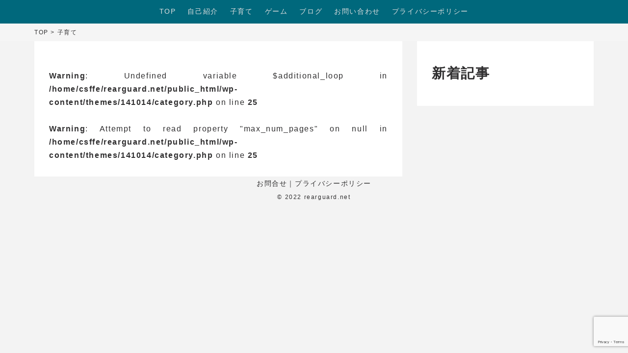

--- FILE ---
content_type: text/html; charset=utf-8
request_url: https://www.google.com/recaptcha/api2/anchor?ar=1&k=6LcL9awiAAAAADuLBq1r4QeQuMrrl5Fj9X5Q7Nyt&co=aHR0cHM6Ly9yZWFyZ3VhcmQubmV0OjQ0Mw..&hl=en&v=9TiwnJFHeuIw_s0wSd3fiKfN&size=invisible&anchor-ms=20000&execute-ms=30000&cb=opbc1p5dqjq3
body_size: 48308
content:
<!DOCTYPE HTML><html dir="ltr" lang="en"><head><meta http-equiv="Content-Type" content="text/html; charset=UTF-8">
<meta http-equiv="X-UA-Compatible" content="IE=edge">
<title>reCAPTCHA</title>
<style type="text/css">
/* cyrillic-ext */
@font-face {
  font-family: 'Roboto';
  font-style: normal;
  font-weight: 400;
  font-stretch: 100%;
  src: url(//fonts.gstatic.com/s/roboto/v48/KFO7CnqEu92Fr1ME7kSn66aGLdTylUAMa3GUBHMdazTgWw.woff2) format('woff2');
  unicode-range: U+0460-052F, U+1C80-1C8A, U+20B4, U+2DE0-2DFF, U+A640-A69F, U+FE2E-FE2F;
}
/* cyrillic */
@font-face {
  font-family: 'Roboto';
  font-style: normal;
  font-weight: 400;
  font-stretch: 100%;
  src: url(//fonts.gstatic.com/s/roboto/v48/KFO7CnqEu92Fr1ME7kSn66aGLdTylUAMa3iUBHMdazTgWw.woff2) format('woff2');
  unicode-range: U+0301, U+0400-045F, U+0490-0491, U+04B0-04B1, U+2116;
}
/* greek-ext */
@font-face {
  font-family: 'Roboto';
  font-style: normal;
  font-weight: 400;
  font-stretch: 100%;
  src: url(//fonts.gstatic.com/s/roboto/v48/KFO7CnqEu92Fr1ME7kSn66aGLdTylUAMa3CUBHMdazTgWw.woff2) format('woff2');
  unicode-range: U+1F00-1FFF;
}
/* greek */
@font-face {
  font-family: 'Roboto';
  font-style: normal;
  font-weight: 400;
  font-stretch: 100%;
  src: url(//fonts.gstatic.com/s/roboto/v48/KFO7CnqEu92Fr1ME7kSn66aGLdTylUAMa3-UBHMdazTgWw.woff2) format('woff2');
  unicode-range: U+0370-0377, U+037A-037F, U+0384-038A, U+038C, U+038E-03A1, U+03A3-03FF;
}
/* math */
@font-face {
  font-family: 'Roboto';
  font-style: normal;
  font-weight: 400;
  font-stretch: 100%;
  src: url(//fonts.gstatic.com/s/roboto/v48/KFO7CnqEu92Fr1ME7kSn66aGLdTylUAMawCUBHMdazTgWw.woff2) format('woff2');
  unicode-range: U+0302-0303, U+0305, U+0307-0308, U+0310, U+0312, U+0315, U+031A, U+0326-0327, U+032C, U+032F-0330, U+0332-0333, U+0338, U+033A, U+0346, U+034D, U+0391-03A1, U+03A3-03A9, U+03B1-03C9, U+03D1, U+03D5-03D6, U+03F0-03F1, U+03F4-03F5, U+2016-2017, U+2034-2038, U+203C, U+2040, U+2043, U+2047, U+2050, U+2057, U+205F, U+2070-2071, U+2074-208E, U+2090-209C, U+20D0-20DC, U+20E1, U+20E5-20EF, U+2100-2112, U+2114-2115, U+2117-2121, U+2123-214F, U+2190, U+2192, U+2194-21AE, U+21B0-21E5, U+21F1-21F2, U+21F4-2211, U+2213-2214, U+2216-22FF, U+2308-230B, U+2310, U+2319, U+231C-2321, U+2336-237A, U+237C, U+2395, U+239B-23B7, U+23D0, U+23DC-23E1, U+2474-2475, U+25AF, U+25B3, U+25B7, U+25BD, U+25C1, U+25CA, U+25CC, U+25FB, U+266D-266F, U+27C0-27FF, U+2900-2AFF, U+2B0E-2B11, U+2B30-2B4C, U+2BFE, U+3030, U+FF5B, U+FF5D, U+1D400-1D7FF, U+1EE00-1EEFF;
}
/* symbols */
@font-face {
  font-family: 'Roboto';
  font-style: normal;
  font-weight: 400;
  font-stretch: 100%;
  src: url(//fonts.gstatic.com/s/roboto/v48/KFO7CnqEu92Fr1ME7kSn66aGLdTylUAMaxKUBHMdazTgWw.woff2) format('woff2');
  unicode-range: U+0001-000C, U+000E-001F, U+007F-009F, U+20DD-20E0, U+20E2-20E4, U+2150-218F, U+2190, U+2192, U+2194-2199, U+21AF, U+21E6-21F0, U+21F3, U+2218-2219, U+2299, U+22C4-22C6, U+2300-243F, U+2440-244A, U+2460-24FF, U+25A0-27BF, U+2800-28FF, U+2921-2922, U+2981, U+29BF, U+29EB, U+2B00-2BFF, U+4DC0-4DFF, U+FFF9-FFFB, U+10140-1018E, U+10190-1019C, U+101A0, U+101D0-101FD, U+102E0-102FB, U+10E60-10E7E, U+1D2C0-1D2D3, U+1D2E0-1D37F, U+1F000-1F0FF, U+1F100-1F1AD, U+1F1E6-1F1FF, U+1F30D-1F30F, U+1F315, U+1F31C, U+1F31E, U+1F320-1F32C, U+1F336, U+1F378, U+1F37D, U+1F382, U+1F393-1F39F, U+1F3A7-1F3A8, U+1F3AC-1F3AF, U+1F3C2, U+1F3C4-1F3C6, U+1F3CA-1F3CE, U+1F3D4-1F3E0, U+1F3ED, U+1F3F1-1F3F3, U+1F3F5-1F3F7, U+1F408, U+1F415, U+1F41F, U+1F426, U+1F43F, U+1F441-1F442, U+1F444, U+1F446-1F449, U+1F44C-1F44E, U+1F453, U+1F46A, U+1F47D, U+1F4A3, U+1F4B0, U+1F4B3, U+1F4B9, U+1F4BB, U+1F4BF, U+1F4C8-1F4CB, U+1F4D6, U+1F4DA, U+1F4DF, U+1F4E3-1F4E6, U+1F4EA-1F4ED, U+1F4F7, U+1F4F9-1F4FB, U+1F4FD-1F4FE, U+1F503, U+1F507-1F50B, U+1F50D, U+1F512-1F513, U+1F53E-1F54A, U+1F54F-1F5FA, U+1F610, U+1F650-1F67F, U+1F687, U+1F68D, U+1F691, U+1F694, U+1F698, U+1F6AD, U+1F6B2, U+1F6B9-1F6BA, U+1F6BC, U+1F6C6-1F6CF, U+1F6D3-1F6D7, U+1F6E0-1F6EA, U+1F6F0-1F6F3, U+1F6F7-1F6FC, U+1F700-1F7FF, U+1F800-1F80B, U+1F810-1F847, U+1F850-1F859, U+1F860-1F887, U+1F890-1F8AD, U+1F8B0-1F8BB, U+1F8C0-1F8C1, U+1F900-1F90B, U+1F93B, U+1F946, U+1F984, U+1F996, U+1F9E9, U+1FA00-1FA6F, U+1FA70-1FA7C, U+1FA80-1FA89, U+1FA8F-1FAC6, U+1FACE-1FADC, U+1FADF-1FAE9, U+1FAF0-1FAF8, U+1FB00-1FBFF;
}
/* vietnamese */
@font-face {
  font-family: 'Roboto';
  font-style: normal;
  font-weight: 400;
  font-stretch: 100%;
  src: url(//fonts.gstatic.com/s/roboto/v48/KFO7CnqEu92Fr1ME7kSn66aGLdTylUAMa3OUBHMdazTgWw.woff2) format('woff2');
  unicode-range: U+0102-0103, U+0110-0111, U+0128-0129, U+0168-0169, U+01A0-01A1, U+01AF-01B0, U+0300-0301, U+0303-0304, U+0308-0309, U+0323, U+0329, U+1EA0-1EF9, U+20AB;
}
/* latin-ext */
@font-face {
  font-family: 'Roboto';
  font-style: normal;
  font-weight: 400;
  font-stretch: 100%;
  src: url(//fonts.gstatic.com/s/roboto/v48/KFO7CnqEu92Fr1ME7kSn66aGLdTylUAMa3KUBHMdazTgWw.woff2) format('woff2');
  unicode-range: U+0100-02BA, U+02BD-02C5, U+02C7-02CC, U+02CE-02D7, U+02DD-02FF, U+0304, U+0308, U+0329, U+1D00-1DBF, U+1E00-1E9F, U+1EF2-1EFF, U+2020, U+20A0-20AB, U+20AD-20C0, U+2113, U+2C60-2C7F, U+A720-A7FF;
}
/* latin */
@font-face {
  font-family: 'Roboto';
  font-style: normal;
  font-weight: 400;
  font-stretch: 100%;
  src: url(//fonts.gstatic.com/s/roboto/v48/KFO7CnqEu92Fr1ME7kSn66aGLdTylUAMa3yUBHMdazQ.woff2) format('woff2');
  unicode-range: U+0000-00FF, U+0131, U+0152-0153, U+02BB-02BC, U+02C6, U+02DA, U+02DC, U+0304, U+0308, U+0329, U+2000-206F, U+20AC, U+2122, U+2191, U+2193, U+2212, U+2215, U+FEFF, U+FFFD;
}
/* cyrillic-ext */
@font-face {
  font-family: 'Roboto';
  font-style: normal;
  font-weight: 500;
  font-stretch: 100%;
  src: url(//fonts.gstatic.com/s/roboto/v48/KFO7CnqEu92Fr1ME7kSn66aGLdTylUAMa3GUBHMdazTgWw.woff2) format('woff2');
  unicode-range: U+0460-052F, U+1C80-1C8A, U+20B4, U+2DE0-2DFF, U+A640-A69F, U+FE2E-FE2F;
}
/* cyrillic */
@font-face {
  font-family: 'Roboto';
  font-style: normal;
  font-weight: 500;
  font-stretch: 100%;
  src: url(//fonts.gstatic.com/s/roboto/v48/KFO7CnqEu92Fr1ME7kSn66aGLdTylUAMa3iUBHMdazTgWw.woff2) format('woff2');
  unicode-range: U+0301, U+0400-045F, U+0490-0491, U+04B0-04B1, U+2116;
}
/* greek-ext */
@font-face {
  font-family: 'Roboto';
  font-style: normal;
  font-weight: 500;
  font-stretch: 100%;
  src: url(//fonts.gstatic.com/s/roboto/v48/KFO7CnqEu92Fr1ME7kSn66aGLdTylUAMa3CUBHMdazTgWw.woff2) format('woff2');
  unicode-range: U+1F00-1FFF;
}
/* greek */
@font-face {
  font-family: 'Roboto';
  font-style: normal;
  font-weight: 500;
  font-stretch: 100%;
  src: url(//fonts.gstatic.com/s/roboto/v48/KFO7CnqEu92Fr1ME7kSn66aGLdTylUAMa3-UBHMdazTgWw.woff2) format('woff2');
  unicode-range: U+0370-0377, U+037A-037F, U+0384-038A, U+038C, U+038E-03A1, U+03A3-03FF;
}
/* math */
@font-face {
  font-family: 'Roboto';
  font-style: normal;
  font-weight: 500;
  font-stretch: 100%;
  src: url(//fonts.gstatic.com/s/roboto/v48/KFO7CnqEu92Fr1ME7kSn66aGLdTylUAMawCUBHMdazTgWw.woff2) format('woff2');
  unicode-range: U+0302-0303, U+0305, U+0307-0308, U+0310, U+0312, U+0315, U+031A, U+0326-0327, U+032C, U+032F-0330, U+0332-0333, U+0338, U+033A, U+0346, U+034D, U+0391-03A1, U+03A3-03A9, U+03B1-03C9, U+03D1, U+03D5-03D6, U+03F0-03F1, U+03F4-03F5, U+2016-2017, U+2034-2038, U+203C, U+2040, U+2043, U+2047, U+2050, U+2057, U+205F, U+2070-2071, U+2074-208E, U+2090-209C, U+20D0-20DC, U+20E1, U+20E5-20EF, U+2100-2112, U+2114-2115, U+2117-2121, U+2123-214F, U+2190, U+2192, U+2194-21AE, U+21B0-21E5, U+21F1-21F2, U+21F4-2211, U+2213-2214, U+2216-22FF, U+2308-230B, U+2310, U+2319, U+231C-2321, U+2336-237A, U+237C, U+2395, U+239B-23B7, U+23D0, U+23DC-23E1, U+2474-2475, U+25AF, U+25B3, U+25B7, U+25BD, U+25C1, U+25CA, U+25CC, U+25FB, U+266D-266F, U+27C0-27FF, U+2900-2AFF, U+2B0E-2B11, U+2B30-2B4C, U+2BFE, U+3030, U+FF5B, U+FF5D, U+1D400-1D7FF, U+1EE00-1EEFF;
}
/* symbols */
@font-face {
  font-family: 'Roboto';
  font-style: normal;
  font-weight: 500;
  font-stretch: 100%;
  src: url(//fonts.gstatic.com/s/roboto/v48/KFO7CnqEu92Fr1ME7kSn66aGLdTylUAMaxKUBHMdazTgWw.woff2) format('woff2');
  unicode-range: U+0001-000C, U+000E-001F, U+007F-009F, U+20DD-20E0, U+20E2-20E4, U+2150-218F, U+2190, U+2192, U+2194-2199, U+21AF, U+21E6-21F0, U+21F3, U+2218-2219, U+2299, U+22C4-22C6, U+2300-243F, U+2440-244A, U+2460-24FF, U+25A0-27BF, U+2800-28FF, U+2921-2922, U+2981, U+29BF, U+29EB, U+2B00-2BFF, U+4DC0-4DFF, U+FFF9-FFFB, U+10140-1018E, U+10190-1019C, U+101A0, U+101D0-101FD, U+102E0-102FB, U+10E60-10E7E, U+1D2C0-1D2D3, U+1D2E0-1D37F, U+1F000-1F0FF, U+1F100-1F1AD, U+1F1E6-1F1FF, U+1F30D-1F30F, U+1F315, U+1F31C, U+1F31E, U+1F320-1F32C, U+1F336, U+1F378, U+1F37D, U+1F382, U+1F393-1F39F, U+1F3A7-1F3A8, U+1F3AC-1F3AF, U+1F3C2, U+1F3C4-1F3C6, U+1F3CA-1F3CE, U+1F3D4-1F3E0, U+1F3ED, U+1F3F1-1F3F3, U+1F3F5-1F3F7, U+1F408, U+1F415, U+1F41F, U+1F426, U+1F43F, U+1F441-1F442, U+1F444, U+1F446-1F449, U+1F44C-1F44E, U+1F453, U+1F46A, U+1F47D, U+1F4A3, U+1F4B0, U+1F4B3, U+1F4B9, U+1F4BB, U+1F4BF, U+1F4C8-1F4CB, U+1F4D6, U+1F4DA, U+1F4DF, U+1F4E3-1F4E6, U+1F4EA-1F4ED, U+1F4F7, U+1F4F9-1F4FB, U+1F4FD-1F4FE, U+1F503, U+1F507-1F50B, U+1F50D, U+1F512-1F513, U+1F53E-1F54A, U+1F54F-1F5FA, U+1F610, U+1F650-1F67F, U+1F687, U+1F68D, U+1F691, U+1F694, U+1F698, U+1F6AD, U+1F6B2, U+1F6B9-1F6BA, U+1F6BC, U+1F6C6-1F6CF, U+1F6D3-1F6D7, U+1F6E0-1F6EA, U+1F6F0-1F6F3, U+1F6F7-1F6FC, U+1F700-1F7FF, U+1F800-1F80B, U+1F810-1F847, U+1F850-1F859, U+1F860-1F887, U+1F890-1F8AD, U+1F8B0-1F8BB, U+1F8C0-1F8C1, U+1F900-1F90B, U+1F93B, U+1F946, U+1F984, U+1F996, U+1F9E9, U+1FA00-1FA6F, U+1FA70-1FA7C, U+1FA80-1FA89, U+1FA8F-1FAC6, U+1FACE-1FADC, U+1FADF-1FAE9, U+1FAF0-1FAF8, U+1FB00-1FBFF;
}
/* vietnamese */
@font-face {
  font-family: 'Roboto';
  font-style: normal;
  font-weight: 500;
  font-stretch: 100%;
  src: url(//fonts.gstatic.com/s/roboto/v48/KFO7CnqEu92Fr1ME7kSn66aGLdTylUAMa3OUBHMdazTgWw.woff2) format('woff2');
  unicode-range: U+0102-0103, U+0110-0111, U+0128-0129, U+0168-0169, U+01A0-01A1, U+01AF-01B0, U+0300-0301, U+0303-0304, U+0308-0309, U+0323, U+0329, U+1EA0-1EF9, U+20AB;
}
/* latin-ext */
@font-face {
  font-family: 'Roboto';
  font-style: normal;
  font-weight: 500;
  font-stretch: 100%;
  src: url(//fonts.gstatic.com/s/roboto/v48/KFO7CnqEu92Fr1ME7kSn66aGLdTylUAMa3KUBHMdazTgWw.woff2) format('woff2');
  unicode-range: U+0100-02BA, U+02BD-02C5, U+02C7-02CC, U+02CE-02D7, U+02DD-02FF, U+0304, U+0308, U+0329, U+1D00-1DBF, U+1E00-1E9F, U+1EF2-1EFF, U+2020, U+20A0-20AB, U+20AD-20C0, U+2113, U+2C60-2C7F, U+A720-A7FF;
}
/* latin */
@font-face {
  font-family: 'Roboto';
  font-style: normal;
  font-weight: 500;
  font-stretch: 100%;
  src: url(//fonts.gstatic.com/s/roboto/v48/KFO7CnqEu92Fr1ME7kSn66aGLdTylUAMa3yUBHMdazQ.woff2) format('woff2');
  unicode-range: U+0000-00FF, U+0131, U+0152-0153, U+02BB-02BC, U+02C6, U+02DA, U+02DC, U+0304, U+0308, U+0329, U+2000-206F, U+20AC, U+2122, U+2191, U+2193, U+2212, U+2215, U+FEFF, U+FFFD;
}
/* cyrillic-ext */
@font-face {
  font-family: 'Roboto';
  font-style: normal;
  font-weight: 900;
  font-stretch: 100%;
  src: url(//fonts.gstatic.com/s/roboto/v48/KFO7CnqEu92Fr1ME7kSn66aGLdTylUAMa3GUBHMdazTgWw.woff2) format('woff2');
  unicode-range: U+0460-052F, U+1C80-1C8A, U+20B4, U+2DE0-2DFF, U+A640-A69F, U+FE2E-FE2F;
}
/* cyrillic */
@font-face {
  font-family: 'Roboto';
  font-style: normal;
  font-weight: 900;
  font-stretch: 100%;
  src: url(//fonts.gstatic.com/s/roboto/v48/KFO7CnqEu92Fr1ME7kSn66aGLdTylUAMa3iUBHMdazTgWw.woff2) format('woff2');
  unicode-range: U+0301, U+0400-045F, U+0490-0491, U+04B0-04B1, U+2116;
}
/* greek-ext */
@font-face {
  font-family: 'Roboto';
  font-style: normal;
  font-weight: 900;
  font-stretch: 100%;
  src: url(//fonts.gstatic.com/s/roboto/v48/KFO7CnqEu92Fr1ME7kSn66aGLdTylUAMa3CUBHMdazTgWw.woff2) format('woff2');
  unicode-range: U+1F00-1FFF;
}
/* greek */
@font-face {
  font-family: 'Roboto';
  font-style: normal;
  font-weight: 900;
  font-stretch: 100%;
  src: url(//fonts.gstatic.com/s/roboto/v48/KFO7CnqEu92Fr1ME7kSn66aGLdTylUAMa3-UBHMdazTgWw.woff2) format('woff2');
  unicode-range: U+0370-0377, U+037A-037F, U+0384-038A, U+038C, U+038E-03A1, U+03A3-03FF;
}
/* math */
@font-face {
  font-family: 'Roboto';
  font-style: normal;
  font-weight: 900;
  font-stretch: 100%;
  src: url(//fonts.gstatic.com/s/roboto/v48/KFO7CnqEu92Fr1ME7kSn66aGLdTylUAMawCUBHMdazTgWw.woff2) format('woff2');
  unicode-range: U+0302-0303, U+0305, U+0307-0308, U+0310, U+0312, U+0315, U+031A, U+0326-0327, U+032C, U+032F-0330, U+0332-0333, U+0338, U+033A, U+0346, U+034D, U+0391-03A1, U+03A3-03A9, U+03B1-03C9, U+03D1, U+03D5-03D6, U+03F0-03F1, U+03F4-03F5, U+2016-2017, U+2034-2038, U+203C, U+2040, U+2043, U+2047, U+2050, U+2057, U+205F, U+2070-2071, U+2074-208E, U+2090-209C, U+20D0-20DC, U+20E1, U+20E5-20EF, U+2100-2112, U+2114-2115, U+2117-2121, U+2123-214F, U+2190, U+2192, U+2194-21AE, U+21B0-21E5, U+21F1-21F2, U+21F4-2211, U+2213-2214, U+2216-22FF, U+2308-230B, U+2310, U+2319, U+231C-2321, U+2336-237A, U+237C, U+2395, U+239B-23B7, U+23D0, U+23DC-23E1, U+2474-2475, U+25AF, U+25B3, U+25B7, U+25BD, U+25C1, U+25CA, U+25CC, U+25FB, U+266D-266F, U+27C0-27FF, U+2900-2AFF, U+2B0E-2B11, U+2B30-2B4C, U+2BFE, U+3030, U+FF5B, U+FF5D, U+1D400-1D7FF, U+1EE00-1EEFF;
}
/* symbols */
@font-face {
  font-family: 'Roboto';
  font-style: normal;
  font-weight: 900;
  font-stretch: 100%;
  src: url(//fonts.gstatic.com/s/roboto/v48/KFO7CnqEu92Fr1ME7kSn66aGLdTylUAMaxKUBHMdazTgWw.woff2) format('woff2');
  unicode-range: U+0001-000C, U+000E-001F, U+007F-009F, U+20DD-20E0, U+20E2-20E4, U+2150-218F, U+2190, U+2192, U+2194-2199, U+21AF, U+21E6-21F0, U+21F3, U+2218-2219, U+2299, U+22C4-22C6, U+2300-243F, U+2440-244A, U+2460-24FF, U+25A0-27BF, U+2800-28FF, U+2921-2922, U+2981, U+29BF, U+29EB, U+2B00-2BFF, U+4DC0-4DFF, U+FFF9-FFFB, U+10140-1018E, U+10190-1019C, U+101A0, U+101D0-101FD, U+102E0-102FB, U+10E60-10E7E, U+1D2C0-1D2D3, U+1D2E0-1D37F, U+1F000-1F0FF, U+1F100-1F1AD, U+1F1E6-1F1FF, U+1F30D-1F30F, U+1F315, U+1F31C, U+1F31E, U+1F320-1F32C, U+1F336, U+1F378, U+1F37D, U+1F382, U+1F393-1F39F, U+1F3A7-1F3A8, U+1F3AC-1F3AF, U+1F3C2, U+1F3C4-1F3C6, U+1F3CA-1F3CE, U+1F3D4-1F3E0, U+1F3ED, U+1F3F1-1F3F3, U+1F3F5-1F3F7, U+1F408, U+1F415, U+1F41F, U+1F426, U+1F43F, U+1F441-1F442, U+1F444, U+1F446-1F449, U+1F44C-1F44E, U+1F453, U+1F46A, U+1F47D, U+1F4A3, U+1F4B0, U+1F4B3, U+1F4B9, U+1F4BB, U+1F4BF, U+1F4C8-1F4CB, U+1F4D6, U+1F4DA, U+1F4DF, U+1F4E3-1F4E6, U+1F4EA-1F4ED, U+1F4F7, U+1F4F9-1F4FB, U+1F4FD-1F4FE, U+1F503, U+1F507-1F50B, U+1F50D, U+1F512-1F513, U+1F53E-1F54A, U+1F54F-1F5FA, U+1F610, U+1F650-1F67F, U+1F687, U+1F68D, U+1F691, U+1F694, U+1F698, U+1F6AD, U+1F6B2, U+1F6B9-1F6BA, U+1F6BC, U+1F6C6-1F6CF, U+1F6D3-1F6D7, U+1F6E0-1F6EA, U+1F6F0-1F6F3, U+1F6F7-1F6FC, U+1F700-1F7FF, U+1F800-1F80B, U+1F810-1F847, U+1F850-1F859, U+1F860-1F887, U+1F890-1F8AD, U+1F8B0-1F8BB, U+1F8C0-1F8C1, U+1F900-1F90B, U+1F93B, U+1F946, U+1F984, U+1F996, U+1F9E9, U+1FA00-1FA6F, U+1FA70-1FA7C, U+1FA80-1FA89, U+1FA8F-1FAC6, U+1FACE-1FADC, U+1FADF-1FAE9, U+1FAF0-1FAF8, U+1FB00-1FBFF;
}
/* vietnamese */
@font-face {
  font-family: 'Roboto';
  font-style: normal;
  font-weight: 900;
  font-stretch: 100%;
  src: url(//fonts.gstatic.com/s/roboto/v48/KFO7CnqEu92Fr1ME7kSn66aGLdTylUAMa3OUBHMdazTgWw.woff2) format('woff2');
  unicode-range: U+0102-0103, U+0110-0111, U+0128-0129, U+0168-0169, U+01A0-01A1, U+01AF-01B0, U+0300-0301, U+0303-0304, U+0308-0309, U+0323, U+0329, U+1EA0-1EF9, U+20AB;
}
/* latin-ext */
@font-face {
  font-family: 'Roboto';
  font-style: normal;
  font-weight: 900;
  font-stretch: 100%;
  src: url(//fonts.gstatic.com/s/roboto/v48/KFO7CnqEu92Fr1ME7kSn66aGLdTylUAMa3KUBHMdazTgWw.woff2) format('woff2');
  unicode-range: U+0100-02BA, U+02BD-02C5, U+02C7-02CC, U+02CE-02D7, U+02DD-02FF, U+0304, U+0308, U+0329, U+1D00-1DBF, U+1E00-1E9F, U+1EF2-1EFF, U+2020, U+20A0-20AB, U+20AD-20C0, U+2113, U+2C60-2C7F, U+A720-A7FF;
}
/* latin */
@font-face {
  font-family: 'Roboto';
  font-style: normal;
  font-weight: 900;
  font-stretch: 100%;
  src: url(//fonts.gstatic.com/s/roboto/v48/KFO7CnqEu92Fr1ME7kSn66aGLdTylUAMa3yUBHMdazQ.woff2) format('woff2');
  unicode-range: U+0000-00FF, U+0131, U+0152-0153, U+02BB-02BC, U+02C6, U+02DA, U+02DC, U+0304, U+0308, U+0329, U+2000-206F, U+20AC, U+2122, U+2191, U+2193, U+2212, U+2215, U+FEFF, U+FFFD;
}

</style>
<link rel="stylesheet" type="text/css" href="https://www.gstatic.com/recaptcha/releases/9TiwnJFHeuIw_s0wSd3fiKfN/styles__ltr.css">
<script nonce="c0yX8HcSs36LhQ2C5iPQtw" type="text/javascript">window['__recaptcha_api'] = 'https://www.google.com/recaptcha/api2/';</script>
<script type="text/javascript" src="https://www.gstatic.com/recaptcha/releases/9TiwnJFHeuIw_s0wSd3fiKfN/recaptcha__en.js" nonce="c0yX8HcSs36LhQ2C5iPQtw">
      
    </script></head>
<body><div id="rc-anchor-alert" class="rc-anchor-alert"></div>
<input type="hidden" id="recaptcha-token" value="[base64]">
<script type="text/javascript" nonce="c0yX8HcSs36LhQ2C5iPQtw">
      recaptcha.anchor.Main.init("[\x22ainput\x22,[\x22bgdata\x22,\x22\x22,\[base64]/[base64]/UltIKytdPWE6KGE8MjA0OD9SW0grK109YT4+NnwxOTI6KChhJjY0NTEyKT09NTUyOTYmJnErMTxoLmxlbmd0aCYmKGguY2hhckNvZGVBdChxKzEpJjY0NTEyKT09NTYzMjA/[base64]/MjU1OlI/[base64]/[base64]/[base64]/[base64]/[base64]/[base64]/[base64]/[base64]/[base64]/[base64]\x22,\[base64]\x22,\x22XsKew4oaw6fChcO0S8Owwod+OsKiHsK1eWJgw7HDryjDtMK/wpbCok3Dvl/DlhoLaAQHewA/bcKuwrZMwoFGIxg1w6TCrQxRw63CiVFpwpAPLUjClUYGw63Cl8Kqw714D3fCmHXDs8KNGMKpwrDDjEM/IMK2wrXDrMK1I0wPwo3CoMOwZ8OVwo7DrQ7DkF0dRsK4wrXDqMO/YMKWwrhFw4UcK3XCtsKkATZ8KiHCt0TDnsKFw77CmcOtw5/CicOwZMKXwqvDphTDpQ7Dm2I/wpDDscKtTsKrEcKeEXkdwrMVwoA6eDfDggl4w6DCmjfCl3tMwobDjTjDp0ZUw5zDiGUOw40Bw67DrDfCmCQ/w5DConpjIHBtcXvDsiErG8OeTFXCmcOwW8OcwrhuDcK9wrbCnsOAw6TCqwXCnngrFiIaCE0/w6jDrRFbWAfCu2hUwqHCqMOiw6ZWE8O/wpnDiUYxDsKWNC3CnEbCsV49wr/CmsK+PTBtw5nDhz/CrsONM8Kaw4oJwrU6w5YdX8OFHcK8w5rDj8KCCiBRw6zDnMKHw5o4a8Oqw5TCkR3CiMO9w7QMw4LDrcKqwrPCtcKqw53DgMK7w6xtw4zDv8OCbngya8KCwqfDhMOjw60VNgIJwrt2ekPCoSDDr8Osw4jCo8KVf8K7QgDDsGsjwrQfw7RQwr7CjSTDpsO0Wy7DqU/DsMKgwr/DnjLDkkvCo8O2wr9KDB7CqmMPwoxaw79Bw4tcJMOsNR1aw4HCksKQw63ClxjCkgjCsk3ClW7CsRphV8OCA0dCFMKCwr7DgRIrw7PCqirDq8KXJsKdL0XDmcKQw7LCpyvDtQg+w5zCnikRQ0VNwr9YI8OJBsK3w4rCnH7CjUnCn8KNWMKeBRpeRjYWw6/DnsKhw7LCrWdqWwTDtjI4AsONdAF7XzPDl0zDtgoSwqY0wqAxaMKLwrh1w4Uxwol+eMO7eXE9PiXCoVzCnSUtVwcTQxLDg8Kkw4k7w6vDs8OQw5t8wqnCqsKZCztmwqzChRrCtXxNccOJcsKEwqDCmsKAwp/CsMOjXWLDvMOjb1DDpiFSWEJwwqdOwookw6fCoMKOwrXCscKxwqEfTgLDiVkHw6XCuMKjeR1Sw5lVw7B3w6bCmsK5w4DDrcO+WCRXwrwMwqVcaQDCncK/w6YYwox4wr9FQQLDoMK8BDcoAAvCqMKXGMO2wrDDgMOhYMKmw4IsEsK+wqwhwpfCscK4aElfwq0Iw49mwrEow6XDpsKQa8KCwpByWx7CpGM+w44LfT4uwq0jw4vDusO5wrbDrcK0w7wHwqR3DFHDg8KMwpfDuG/CoMOjYsK3w4/ChcKnbsK9CsOkXQDDocK/dU7Dh8KhLsObdmvCmMOAd8OMw51VQcKNw4fCqW17wowAfjslwrTDsG3DqMOtwq3DiMKHER9/[base64]/[base64]/w6YCwp0bwqIfwqDDskoiU0/[base64]/[base64]/CjnfDmsOPwoXDhsOJTcKpw5/Dq8Klw4NVAsKTF8OMw4EKwpF3w6F4wqZSwpzDhMOPw7PDq1xEf8K5DcKxw6NnwqjCnsKSw7k3fBNzw4zDqGJzKznCrk4sK8Kuw7wRwp/CoxRdwpzDjgDDv8OpwrnDg8Okw4LCuMKYwqpEbsK0CRnChMO0G8KpS8KKwpQXw67DtVQYwoTDpFlaw5vDgltsXiXDsnHCgcKkwo7DksOZw6JuHAtQw4fCn8KRT8K9w6NuwoTCm8OWw7/DnsKNOMOUw7HCvH8Pw69eQDE3w4w8e8O/ewB/w5YZwprCqkQRw7TCo8KKMRIMci3DrQHCocO4w4bCl8KAwphFL1lkwrbDkh3Ct8KWaW1UwpPCusKew5knHXE6w4LDq3TCrcKRwo0vbsKpZMK9wqPDo1LDjMObwqF0wpQlHcOew60Ia8K1woDCv8Kdwq/DqlnDh8KywodKw71kw54ycsKcwo1cwovCuCR5OnjDtsO9w7ICY2YXw7nDiE/CkcKtw4h3w7bDqwzCh11EShDDgAnDjXolHH/[base64]/DgVzDosOZw6pfeHXDvgzDscO6w7zDnxM5YcODw5kaw70Awrs2TiZgCRZEw6HDtxYKF8KuwpNNwpw7wovCuMKBw4/[base64]/wp9HVsK/[base64]/DsSDCjwAZwqFoZxfCv8ONwonDssK2YcK2wrbDvAbDqSc3TQ/CuFEIU0M6wrnCpcODbsKcw4kfw7vCoHXCqMOTOnjCqcKMwqjCp0U0w6hPw7DCjFPDrMOnwpQrwporFjjDhhDClcK5wrpjw7/Cp8KYw73CgMKFVFsLw4PCm0FkJDbDvMK1E8OQYcKNwrUJG8K8HsK5w7wBHVJsPDd+wp/DtHTCu2NeAsO/bk/[base64]/DijFVw63Ds8OPw5/DoUxowrPClcOsHWdewp/[base64]/CmGVuwrLCksOSF8KADsOmWw0Hw74PwpLDjMO5wrF/MMOBwotceMOgw4obw5NSBR0iw4zCoMOfwq7CpMKMVcOdw7I/wq3DisO+w65hwqhfworDrkw1RwnDisKWfcK/w4NORMOdfMKNTAvDoMO7NUoAwoXCq8KuZ8O/[base64]/[base64]/[base64]/DoMKLwrbDgVHDsDl7U0jCjcOHZh1rwopawp9Xw7TDgg1BEsKZTSslOwDCvcOUwo/[base64]/wr4eaXtSRCbDrcOpw5UMw6DDpgDDnSUQdHVUw5dDwqLDisO/wp4vwqnCghbCosOXFcO4w5DDtMOEAw7CojjCv8Osw7YRMT0Fw419wqhtw5XDjEjDiyF0LMKBTjMMwprCjy7DgsOuJcK+UMO8GcK6w5PDk8KQw6NUHjZqw73DrcOtw67Dl8Kcw6Q1UcKbVsOCwqxJwoPDgGbCicKcw5zDnVXDrk5/PAnDsMK3w5cNw4rCnhjCgsOMWsOXFcK6wrjDgsOtw5hwwqXCvSvClcKQw7XCj2LCtcO+LcKzEsO3MQ/[base64]/w4M0Ag0Gw5spFndIw54IIMOaIzDDh8OpUTHCh8OLMcOsJzXCiVzCs8Odw4PDkMKPSQAow711wpI2E1tiZsOlHMKww7XDh8O9M3bDicO0wrMew50ww4lEwoTCuMKPecKJw4fDgHDCnkzClsK+PsK/PTQ3w6XDuMK+wrvDlRVkw5fCucK0w65pGsOPAMOTAMOwUBNYYsOfw6PCpVI+fMOnW3tweALCg0zDi8K3S2wpwrnCuyVHwr1lGADDvSBKw43Doh3DrXs+Z2B1w7HCu3EgQ8O1w6ENwprDun8gw6PCglB/asOKAsKSGcO0VsOwZ1vDjBlPw4zCuTnDgzROTsKQw4opwr/DosOMQMOZC2bDqMK0bsOmW8KFw7vDssKPDRB/UMOOw4PComfCqHwOwrxrSsK+wqHCocOgGxQLV8OewrfDsEtPb8Knwr/Dum3DssOJwo10PnsYwrvDsVrDr8KQw4R3wpvDsMKRwrfDiwJyJ3XCkMKzB8KAwpTCgsK/wqFyw7rCu8K3LVLDucKwXjDDh8KUMAnCoB7Cn8O6STbClQfDhsOTw5g/ZsK0ZcKPFcO1Gl7CpsKJa8OwFMK2YsK1wonCk8O/[base64]/CnsKLOcKTw5xMwqzDvwvCkGEENyrCkk3Cux5kw4R/w6ZNUlTCgcO4w43Cs8KXw44qw4fDu8OKw6x7wpofCcOcL8O/[base64]/DslQyw4l3wqfCpsOJJV01w7Vka8KIwqfCjMOHw5XCp8O3w4zDvsOyLcOYwqEOwr3CphTDhcKCTcOvUcO5STnDl1dtw7wTbMOxworDiUhlwokzbsKQDRDDk8Orw6Btw7TCp2kEw7vCsWx+w4PCszogwq8Gw4p5DUbCisO9AMOvwpQuwqzCs8K5w7vCnkjDjMK2bsKHw4/[base64]/DmcK3wpQVw6Axw4/CuTnDm8OZY1nChl/[base64]/Cgl5mWsKTeiPDhVUxJ2wEd8OPfhgyamHCkBTDikrDuMORw5jDtMO2fcOxF2jDicKHeEhIMMKyw7pOGjfDmXlADMKbwr3CpsK6eMOawq7CvWHCvsOIw6EVwq/DiSjDj8O7w6huwqwTwqvCnsKzO8Kgwpt+wo/DsA3DqzpIw4bDhB/CmDHDosOTLMOOaMK3KHhqwr1iwr8owojDmAtZLyY+wqpNBMOvJ2A1wqHCpGszHDTCksOeRsOdwq5qwqnCqcOqLMOdw6DCt8K+fQ7DhcKiZ8Oow6XDnnVTw5cSw5vDrMO3TFMPw4HDgQgTw4fDoW7ChUQBYm/ChsKiw6vCsR9/w73DtMKue2trw6nDrSwVwpbCs2Nbw6fCu8KueMK9w7xMw40hfsO1JEnDl8KsWsKufyzDu05pAXRuIVPDmBZdHHXDjMOIDU8kw6lBwqVUJFAoBcOwwrfCo2jCgMOxegbCvsKoL3MFwpZOwrhPfMKwcMOFwppCw5nCr8O4woUZwpxqw6wtMX/CsHnCtMKReW17w4HDs2/CisKlw48iFMOAwpfCr107J8KSA2vDtcOHQ8KNw6sEw753w4Vqw6cvF8Okawo/wpJsw6TClMONVXk0w6bCn0YbRsKdw7/[base64]/b0IEB0LDiEoRaMKUwrHCnkrChirCo8OewojDlh/ClWfCmsOEwozDncOqSMObwodqLU0iZGHDjHDCkHQZw6vDhcOMUQoyOsOgwqfCgEbCigJkwr3DpU4sLcKtR3PDnh3CkMODcsOAehnCmMK/WsKTJ8K+w4XDqSIXFAHDs0EawqFlwqfDvsKLRcKOEMKSLcKOw5/DnMOAwrJWw5USwrXDilHCkgQ5Vkxpw6Y3w4DCmTFPUEQaTCIgwoUIbWBDU8OHwpXDmSDCiiFVGcO6w6ckw5gMwr/DhcOqwpdPC2jDr8K9OFXClx00wohLwozChsKoZMOuw5F3wrvDskdDGsOdw7DDpWXCkBnDrsKaw41GwrdsCwtCwrvDmcK5w7PCrkIuw5fDvcKew7dFQV5kwrHDvjnDpCBsw67DpT3Dkih9w4XDhg/Cq0YQw6PChz7DmsOKAsOYdMKbwqvDhzfCtMOfJsO/[base64]/w7fDkBoWUQI8w7AcwrsBP8OYF8K3QjrDjcOdU37DhcO0LXDDn8KXJSRQASwCYcKHwrchC1FawolhMizCoHoMdQxoXXURUDXDscKDw7rCn8ONeMOXPEHCgCLDrsO8V8KQw7/DhA1fc0k9wp7DnsOOWzbDrcK5wp4VSsOqw7RCwrjCoTfDk8K8ewtODQQOb8K1TF0iw47CsQ3DiGvCokLDt8Ovw43Cmyx1dhcbwrjDk35swqJdwpAUBMOaQAXDj8K9esOGwrl+c8Ogw4HCrsKHXnvCssKpwp4Vw5bDvMO7UigbBcK0wpvCvcOgwrIwHwp/DGp9worCucKvwr/DnMKWVMO/C8O9wpTDncOZYGlFw65Yw7ZzDk5Ww7jCvwHCnxcTVsO3w51EHmk2wrTCnMKQBSXDlUsEWRcYVcKUTMKdwqbDhMOHw6keGsOXwqHDgsOYwp4zLQAJecKtw61NRsKtIzfCs0DDoHEJdMOew67DgEk/[base64]/w7zDkcK1wqLDgMK6wr3DjsOxw4fDrsK/w4DClUPDkHFTw5ZGwrXCk0HDssKSXlwHX0p2wr4xYUVFwqJuJsKvFT4LczPDnsKUw6DCosOtwpU3w5shw59rIB/DgFLCssOaDRZPwpoNcsOIacKxwpo6YMO4wrwtw5Z3Bkc0w48sw7U7dcOicT7CkTfCiX4Zwr3DhcOCw4HDmcO4wpLDog/DpDnDgMOcW8OIw6DCn8KNHMKnw5DCvCBAwoELGsK0w5cKwpFtwrfCqcK9bcKcwrxswrQKRiXDjcOawpbDizw5wpDDg8KzLcOXwo8dwrbDmXPDqsKHw5zCvsKCNBLDkC7DkcO5w6dmwrPDvMK7wpMUw54xLEPDjW/CqXPCrsO+AcKpw4IJMivDpsOfwqxuLgrDlsOQw6vDggbCsMODw4TCncO4eXkoRcKVCAXCtMOLw7wnHMKew7xuwp8zw5bCtMOnEUnCusK5cDIPZ8OTw60zQnxvHX/CkF3Du1YuwpQwwpZLPCA1OsOrwoRaDi/CqSHCsW4Ow6FQWz7CtcOJIVDDicKQUH/CkcKFwqNrJVx8czoDXjnCrMOCwr3CnWDCnsKKQ8OZwp5nwoIGacO5wrhWwqjChcK+McKnw7lNwpZoPMKFLsOTwq8zcsK+eMKiwrV+w64aVTxIYGUeasKQw5TDnQHCq1wCUkDDtcKSw4nDuMOTwqPCgMK8P35/w6oeBsOdKmLDgcKfwpxXw4LCosO8X8OkwqfCkVJCwpDCksOpw6JHJitqwpfCv8KdeAc+QWvDiMOHwp/DgxB5DsKwwq3DrMObworCscKYHx/[base64]/UcKPWgLCqMOUGsKRw5NdesO1wp7CmAJGwqwdw7g7McOSBx/DmcKZFcK/[base64]/KMOlfWsJPWnDr8KmQ8KxwofDm3DCiiADX3XDmAQ/W2E+w6PDmxbDiz/[base64]/w7bCoj8Twq/[base64]/DrCwOd1fCvR/DoMOfM8Oww4PDmcO7EyUqChJ1fxPDgVLCsFjCmQwew4pBw4NzwqsBdQcwOcKicAZJwrRDFHHDlcKqDHDCv8OKScKGbcOZwpLCmcKRw4Ugw49TwpocTsOBbcKTw5jDqMOswpw3XcKiw7V9w6XChcOrGsONwrpOwoULZnNmFD0hwrvCh8KMAsKPw7QEw5DDuMKgK8KQw4/CtRvDhCLDqT9nwrwoBsK0wqvDrcKIwpjDrwDDmXsSGcKMID4bwpLCtMOtWsOpw65Mw5EywqfDrH7DpsO/AcOrWEBuwoV7w5xNa2EGwpZjwqjCjTkzw5NCIsOpwp7DisOfwqZgf8OGaSFIw4UJc8OWwonDowTDtm8NFgcDwpwIwrLDucKJw6TDhcKqw7DDusKje8OhwrzDkVA0LMKTC8KRwrduw4TDhMOvZkrDicOINS3CksOHU8OyITFHw6/Crg/Dr2/DscKSw5nDrcKhV1J+CMOsw414aV15wonDgzsNdcKyw6TDo8K0PXDCthBBHTXCpCzDhMKRwqbDqAjCp8K7w4nClzLCqx7DiFArd8OrDmUIHEDDhw1xWUsvw6XClMOBF1tKdxzCrcOZwqQfACpDRwfCrsO/wrrDkcKsw5bCiCPDpMOTw6nDjlNkwqjDmMOjwoHDt8KdDSDDgsKGw51pw61hw4HDksO8w552w7FhMQdkOcOuHnHDlR7CgcOlccOALMK7w77Dg8OkacOBw75HQcOWH1vCszkOwpEGfMK4AcKzLmdEw640PsK/CHDDpcKjPDnCm8KKNMO5XkzCg1hUAWPCuTTCvmZsdcOoWFkjwoDDilTClsK4wp4Sw7c+wqrDrsOLwpsAdnPCu8OWw67DlEXDssKBRcK3w7jCjkzCvlbDscOXwojDlgJ2DMKEECbCpDjDlcO3w4fCjRc4c3nDkG/Dt8OsFsKfw4rDhwnClFzCowBrw7DCtcKfVXPDmBA6ewrDp8OkVcKtD3fDvDTDpcKHWsKoB8Obw43CrwUpw4jDo8KwETMiw5XDvBTDs0pfwrFQwrfDsWhIESnCig/DjS0aKFzDlTfDqnfDpyjDliE+G0JrH0fDsStYF0Iew5JVL8OpS1QLY1vDsU9NwrhNesOEVcKnRkxpNMOwwpbCkT1lesKkCcOmfMONw6caw6BUw6rCmiYEwpp9wrzDvC/[base64]/wrcnwp3Dv2QLwqLCgQvDuEPCqMK0TDzDm1fCnhMvJEjCqsO1aBZRwqXDvFDCmxLDtUs1w6TDlsOCwqTDvzJ8wrY2Q8OQdMOrw7TCrsOTe8KFYsOIwovDrsKfK8OZIcOLNcOdwoTCh8KMw7INwonDnBA+w6NowrkUw7l6wo/DgRLDrxDDjMOJwrLDhGEJwo7DqcO+ImY/[base64]/DkCvDssK6wq3DvsKxwpbDq8KsBsKbccKXwrkpAl1FIgzCm8KIUsO/WcKtMcKEwqzDmxbCoijDl1x2M0hUNMOnWG/CjzbDghbDv8O2MMKZAMOswqlWc1vDvMK+w6DDq8KbI8KbwoFRw67Dt1jCpyR+E25YwpzDscOZw7fCn8Kkwq8ew7MqE8KaJkXDo8KWw4ocw7DCmVXCh146w7vDn31Ne8K/w7fCjHdNwpsJG8Ksw4tyEy1zXUdBZ8KKeH4odcOKwp4WVUhgw4EIwoHDs8K4cMOWw4/Dq13DusOFFMK+w7QTM8Kow6ZBw4pTd8O/[base64]/YMKRwqrDhTV7MMOpFsKpwrjCimtHMwLDiMK/[base64]/DgsKzw74ZKcKyF8O7woh6w6h/AcOEw5Yxw78DDxfCiwwSwrhuZgDCmDUuKVvCiBLCnhVVwp8YwpTDuFtTBcOVWsKERBLCpMKyw7fCsHJ7w5PDjcOIEsKsI8KqJEpJwqzDt8K/RMKmw5M6wrsTwoHDrCDCthJ+ZENvDsOxw7UBbMOaw7bCtsOZw6E2dgFxwpHDgQHCsMKISHReJ3DDpy3Ckht6alIqwqDCpE15I8KUZMOvfALChsOSw7fCvBzDusObNGTDr8KOwoB6w5I+b2ZSew/DkMOlG8OAUW1QNsOfw5RJwozDmhLDhVcRwrvClMOyHsOjP3nDvi9dw61+wrXDg8KDcFrCuz9bNsOHw6rDlsObQMK0w4/CqVDDoTgTUcKXaThbZcK8S8K9wqglw5kQwrfCv8KFwqHCv2oSwp/CuQk4F8K7w7scV8KCOEAtY8O1w53DiMK0w5jCuX/CvcKrwobDum3Dk1LDoATDjsK3JhTDnDPCn1PDkRN6wpYswo9ywo3DszwFwoPCuHhQw73DuBTCkhfCpxTDosKEw407w6DCssKsFxPChULDngVPMXnDo8O/[base64]/DkMKZQ8KnK8KEP8OqwqwywqvCl8OFCsOywrPCmMOnVCY3wr0AwonDh8ODR8ORwphhwpfDscOUwrgEcWnCkMOOV8O0F8K0SDxAw51XdXB/wprDqMK6woBFHMK5JMO2BcK0wrLDl3/Cixpfw4PDssOuw7/[base64]/Wn5WdgrDhWsBcsOTCVPDmSddwpTDmsOCbMKWw4PDsnfCnMKRwrNSwoBKZ8Kpw5LDscOrw6ADw5DDkMKTwoHDshbCtx7CiTLCssKLw6DDhjnCjsO3woHDiMKwD2wjw4Bow5ZAacO5SQLDlMKHeW/DisOxNUjCvyTDvMK9LMOnZ1Qlwr/[base64]/[base64]/DlAZ/[base64]/WMOJw55cwrzDvQQbw4nDq8Kzw5HDi8Kqw4IBw57ClMOewppnAxhvOko6MBfCpTlFPFcdWy4sw6M4w4xMKcOrw40yKWDDr8OQGcOgw7Mbw5sqw7zCo8KsYxtmBnHDu2Q1woHDlQMjw5zDrcORTcKoExrDqsKLQ1HDqUtyf1nDq8OBw4YoesOXwqAVw69Pw619w4/[base64]/[base64]/CmRjCmgtXLl7CsUYowrI9wqQww5bCrcKFwpLCpcKoRsKlN3PDn0/Dqwc6eMOHcMO6U3Uww4HDqzFrS8KTw4xFwo8rwotYwrsYw7/[base64]/ChwHCqWhhwpEBd1fCp0TChlocJsKTw7DDl8KACCPDhUl9w4rDocOnwq4ANVnDnsKRacKzCMOtwqtrPhHDqcKtaxbDlcKqGUx8RMOxw5bCpi3DiMKvw5/CnH/[base64]/CiSY3wojDhitgR2B4CcKFBXU8FlfCoFRwU0xKYRdNQT/Dh2/CrEvCpG3Ch8KyZEXClHjCsi5Yw6XDkF4Ewqgww4bDm3jDrUpGDk3Co0xXwqHDrF/[base64]/CuXjDs8OgacKAwpEEVA7Csh3DpsO3wpDCq8KDw4TDrmrDqsOiwqTDjsOBwobClcO/[base64]/DtH7DpWwuw47DjiPCkcOgPC15CyHDjlXCi3IsOyocw6zCrsOQw7/DpMKxc8OYRmA6w4BAw51KwqrDhcKGw5lgTcO9bHcLHsOVw5ccw6kKYRwuw5Ecb8OUw54cwqHCuMKvw7QEwoXDrMOFScOMMMKTVsKow4nDkcO3wr4nWg05bAg3NMKew5zDlcKKwpfCqsOTw6RGwpExCmoPXTnCiTtTwpkiO8OHwpjChg3Do8K1XwPCqcKXwr/Ci8KoAMOTw6nDg8K1w7fCsGzCl35ywqPCpsORwp8Hw6wLw6fCpsK9w78acsKnL8O9dsK+w5fDl1gHRVgOw6nCompwwp3CqcOTw5liNsOjw6ZLwpLCl8OtwpVcw75tDAB7AsK/[base64]/DpsKBelFdVMOcw4dqHXwgw4N1HBLCiEITeMKBwpUzwpVIJcO+VMOuSTsdw5bCgSB1LREdfsKhw6I7U8Kxw5jCnnEFwrvDiMOXw5tVwo5Lw5XCkcK2wr3CsMOBMELDosKIwq1qwpFXw7k7wrB/Q8KHUsO/w4c2w6kfEC/Cq03ClMK/[base64]/w67DhcKMCMOwchdwwrDClFDDicO6KhDCrMOeczENw7jDmVPDiGvDlEU9wrNqwqAEw6VDwpDCvBvCsA/Dgw15w5E/w6EWw63Du8KXworCo8OSQ0/Dp8K0Gj4Bw6AKwrp9w5wLw5hUMC5rw7HCl8KSw6vDjMOCw4Q+ZG8vwoV7RwzCp8OkwqXDsMKbwqYKw4A0JFdLERBNYEB1w55RwovCpcKswozCuirDh8Kyw7/DsXp8wpROw7hww4/DtBLDmcKGw47DpMOpwqbCnUcnUcKKR8KYw5N1SMK5wqfDu8OUI8O9ZMOFwqLCniY2wqpJw47DmsKPMMOSF3/CicO+wpFUwq7DncO/w5/DmXMaw6/Dn8O5w4wowpvCn1BvwoZMKsOlwp/DoMOCEh3DvcOmwq1nRsOxe8Kiw4fDhG/CmjUzwojCjWt6w7MmS8KGwq8/S8KwcMOOIklrw59NR8OUDcKNHsKjRsK0I8KnZQtPwq1Mwr/CoMOFwo3CrcO+HMOIbcK4UsK+wpnCgw0+OcO1P8KeO8Oywo4+w5jDkGDCmQtWwp9uTSzDmER2YlDDvcKmw71awocoFMONU8KFw7XDqsK7LkjCu8OZVMO1AxkWO8KUb315CsOuw5UBw4bDjznDmRjDphJtMEc/[base64]/DtDHDjl/Dh8KmwpswU8KVVF7CoXdGIjzCtMKDw4k0wocsYsOGwpx2woHCjsOsw4Iyw6nDlcKCw6vDqUfDnRVwwoHDhjLCqD03Y2FHXVgUwpVFY8O0wqB3w6RawqfDrgzCt2JLHgxvw7vClsOLDS4KwqTDscKAw6zCpMO8IR7CtsKOS0rCuS/Dn17CqcOWw5HCq2lWwpIhFjVwA8OdC2rDj1QKdEbDosOPwqDDvsK9UTjDv8Kdw6wVJcOfw5rDt8Onw4HCg8Kra8Oawrlfw6ofwpXCs8KvwqDDisK8woHDt8OfwrjCsUU9DznCqcO8HsK2YGMxwos4wpXCh8KVw5rDrzzCmcOGwpjDpwZQBVwMJVLCoRDDmcOYw4s/wroXMsOOwq7DhsKGwpgSw7dwwp0qwoZYw79VC8OtW8KtEcOeDsKvw51vOsOwfMOtwqHDpwjCmsO3DVDCocKzw59jwoo9R0l5DjHDgjwQwovChcOMJgBwwoLDgw/Dkn1JUsKmU15QeTsDBcKTeE9sZMObKcOVRGnDqcOoQ0PDu8KgwpIOW0jCtsKjwrjCg27DqWfDiSxRw6bDvMKcLcOGQsKtfkbCtMOCbsOWwobChxfCpG5Pwr3Cr8Kaw7PCmGzDgTbDmcOcScKbFUoYbcKRw4/CgcK/wpswwpvDgMO8eMOew79gwp1ESCDDjsKzw6sxSHJuwpxYahbCngjCny3CpjxFw7wxcMKhwqDDvAsVwpBrOXXDggPCmsK/MWRRw50DZ8KBwoI+WsKww4I8GVXCs2jCpgdhwpnDksKgw6UMw5pzbS/CrMOGw7nDnS0ww47CsiLDgsOWDFJww79dAcOgw65fCsOhLcKJd8KmwpHCl8KbwrRKHMKOw6gDJ1/CkGYvA3HDsStgScKjPsOVFi8Nw5Z5wpbDhMOCGMOHw5LCjMKXXsO/XMKvB8KVwrvCizPDvkFeGU4xw4jCq8KpcsO8w6HCr8K4YVguRUQXA8OHVGbCgsO+LHjCuUEBYcKswrXDjcOKw6ZgW8KoNMKSwpQJwqsWTRHCjsOtw7vCk8K0cBACw4ICw4XCl8KwM8KnJ8OJM8KLIMK7M2EowpEFWTwbNijCiGBBw5XDpQVRwr1LOwdpSsOuCsKTwqE/[base64]/CpsKbw5l2GlXChMK4w6fCjsKvRcO6WAZkazATwrYKwqRzw7V3w6/DhhPCj8OMw6sGw6AgXcOQNATDrCxjwrTCpMOSw4PCjgLCllsGQ8Kkf8KBP8K9acKEXXLCgQgjOjU3YFDDngwFwq3CkcO2HMKPw7oWOsONKcKgFMKeUVYzdzlGaSTDr2QGwrV2w7/Ds1B1c8K0w5TDuMOOAMKTw5NQW34KMsO6woLCmxbDmCPCisOsO2BMwqUgwqFqdMK5STHCkcKMw43CnzHCmVd0w5HDiVTDhT7Cry1OwrHCrcOWwowuw4whYcKlJ2LCs8KgHsOkwpDDqUszwoLDo8K/VTYHQcOsOnw2UcODYUvDoMKdw4TDkkROLiRaw4XCn8Oew5luwqzDi2XCljdHw5DCuA0KwpQJVh0JUl7CtcKdw7rCg8KSw7IcMi/[base64]/CpWoowp4Ww7VOw7nDjHjChMOAGMKpw4IiDsKrScK5wqhAOcORw64Bw57DpMK6w7TClzDDvAdeVcKkwrwyLU3ClMKtNMOtWMKZVGwIL03DrcOgXD0pacObe8OTw6NoMyXDiFYTFTIswqpCw4QTdsK5Y8Ouw4/DrxnCqnFbfGrDixLDrMKiA8KZbT4bw48rXQXCmVJGwoQvw5/[base64]/CmVTDqE1ARcKxwqEXwrsOW3DDtsOCUEDDplRxecKPOHvDpXDCmyPDmi1mY8KGbMKFw7XDu8Kcw63CvsKpFsOawrbDj1vDs2/[base64]/[base64]/[base64]/CphHCt1wAIMKQOMKrV8OJKsOWScKbw4tJCSVqJxLClMOtIhrCoMKCw6fDpR3CmcOGw5d/WxjCsm/Cu1llwoE5WcK3Q8O2woxrUks6fcOMwrkiA8KwaRvDgifDoEYtICgyQsKVwqU6W8Kqwrtuwo81wqbCjQhnw50MHBvCksOkeMOOKjjDkylWPhnDvU3CrMOCXcKKbWcQFn7Do8OZw5DDpwPCpWAowq/CviDCssKUw6jDtMKHL8Ofw4XCtcO+TAgEMMK9w4TDiR15w6jCsmHDqsKXEnLDk091c2kYw4XClWXDk8OlwprDhD1Uw4s4woh8w7IjL1nDkjbCmMKJw57Dl8KsTMKKfmhqQnLDncKJB0jDiW0hwr3CsVgdw54XM3pqAw5swqHDucOWH1N7wpzCnH8Zw4k/wpjDk8O4USjCjMKAwo3CgDPDiD1LwpTDj8KnPMOewqTCg8O6wo1+w4dNAcO/J8K4IsOjwqHCl8KIw7/[base64]/CoifCngwvw5DDpzXDlAt1wpLCnS4Aw45aR1MWw7kaw6NMAUbDgxzCuMKmw47DoGvCrcO5DcOAKHdCMcKjLsOHwpDDi3/Dm8OcJcKKFj3CnsKbwpjDr8KtFQDCgsO5S8Kqwr1ZwovDksODwoPCqsOZTzDCoG/CvsKvwrY1wrrCs8KzFC4PKFlXwrfChWJrJzLCqAtowrPDicKyw7tdKcOuw49EwrZSwoMVYTTCj8K1wpp6dsKXwq8SR8OYwpYlwpDDjghkPsKKwovCo8O/w7pGwpDDjxbDnnkrFTIgXG3DgMKpw5VrcGg1w5PDvMK9w4LCoUXCh8OQeEM7wrbDuk8QAsK2wqjDusOFc8O/CcOaw5rDgFBeQnHDoDDDlsO+woTDukrClMOxADrCr8KOw4o8B1fCiE/[base64]/w55DelNpwpgja8OewosrwoJ1FcO6URTDlMOBwrscw4nDjMOzA8K1w65qRMKPVXPDon7ChWzChkd/w64oRRd8EzPDv1sNGsO0woRBw7TCtsOAw6/DhE8hMMOGQMOyWn5lOsOuw44+wr/CqS9gwokywo5gwqnCnh5kKBRtFsKXwrTDnQ/[base64]/YxbClcO1HGNBd8OHCsKuMcKaw7LDu8Oqw7t/[base64]/CrDRoF8KvWMOxw7ppacOTwpfDrcKrMsO1c0xmPFtcTcKEdcK3wqR7NFjChcO0wqAqFiMfwp1yUQrChVTDtG0dw6nDvcKeNA3CpSIJc8OROsONw7PDlxQfw68Zw4XDiTVYCcOiwqHCgMONwp3DjsKrwqpZGsKXwocXwoHCmQFed2wgFsKuwq/[base64]/CucOxSknDiQrDrndywo3CgD/[base64]/[base64]/DoMKbZiPCjMO3ecOXTW3CskHDgiTDohd6UMKiwq5mw4jCmsKrw6PCrEzCrmpGTB5fFCpUXcKDHB5hw6PDncK5NAk2KsO3NiBowqfDgsOuwr4vw6jDhnjDkAjCnMKIO0XDsAk/NHUOBVYLwoIow57CgiHCvMOzw6HDv0kFwovCiHokw67CvzonEyLCt2/[base64]/THpHMMKgw5TChV4SHMKgW8OAw7pKecOPeQ4dEMKrOcO6w4/DhjFjMEYFw5vDrMKVVHHDtcKgw6zDrxnClkDDqgTCnTASwrjCtsKYw7vDoyhQKFRfw5ZYUMKQwqQiwqrDoXTDoCzDo3ZtUSbCtMKJw6/DvsOzdjfDnzjCs2fDoiLCvcOuXMOmIMKjwpJWE8K8wpMif8KTw7VtTcOowpF1Y3smekrCmcKiChjCiHrDjEbCnF7Cow5IdMOXaClOwp/[base64]/e8KMwrDDo09pw60qw6fDrzB2woDCiMKLBCXDrcOufMOYCRpPOAvCkS5Ewp3DksO+WMO1wqXCisOeJgkfw7lPwpVLacOVD8OzBhIYeMOsTGJtw4cvIsK5wp/CuX5Lc8OKWcKUMMK8w69DwoAGwoHCm8KvwofDv3ZSAG/DrMKxw4krwqImKSnDjUHDlsOZEh/DvsKXwo3DvcKzw7DDrRs0XmlCw6pYwqrDnsK8wrASGsOqw5bDh0VbwozClR/[base64]/DkwowPMO2w78/w4DDg8O6NDhfJcKMIgrColjDlMOSFcKLEBjCoMONwpzDiAPCrMKdQhp1w6VFHkXCh3ZCwqNUNcODwoBEOcKmRmTDjzldwo1gwrfDjiYuw50NJsOnCVHChifDrmhQNxEOw6JFw4PCsl9Rw5kfw58/BjLCqsOOQcOow5XClhMfeRoxTjvDi8KNw63DicKmwrJxfcO/cDBewpXDjyxhw4fDocKuFC7DosOpw5IeJADCmhtUw74rwprCnnE3QMO1RmxUw65GKMKqwrAKwq1gR8OCU8OYw6BfKzfDoHnCp8ORdMOaHsOXb8Krw43Cr8O1woVhw43CrmVWw67CkQ7DqEMQw4o7IMOIGB/Ci8K9wrvDh8OvOMKaCcKSSmYOw6c7w7gBLcKSw5rDk3LCvz5ZD8ONOcKxwqrDrMK1w57CpcOkw4HCo8KPbsOTAQAsd8KxEHXCjcOmw5EKax4YDTHDosK2w5vDkR0Zw6xPw44sYDzCrcKww5PDgsKzwoJYKsKowo/[base64]/wqrDksKBworCjD0swrXDm8OiFlxBwoLCthZuQWJKw7XDiWcEFnfCtybDhm3CgsORwoTDim/Dt1zDnsKFIkRewqbCpMKOwovDncOiEcKfwrUUUSTDmGNqwofDtEoXVMKXVcKaVgTCosOeJsOicsK8woNFw7PCtFHCscOQWMK/bcOAwpslMsODw6x2wrDDusOpRUY3d8KCw7dtXcKgcUfDrMO2wrhPTcOWw5/CukrDvA\\u003d\\u003d\x22],null,[\x22conf\x22,null,\x226LcL9awiAAAAADuLBq1r4QeQuMrrl5Fj9X5Q7Nyt\x22,0,null,null,null,1,[21,125,63,73,95,87,41,43,42,83,102,105,109,121],[-3059940,216],0,null,null,null,null,0,null,0,null,700,1,null,0,\x22CvoBEg8I8ajhFRgAOgZUOU5CNWISDwjmjuIVGAA6BlFCb29IYxIPCPeI5jcYADoGb2lsZURkEg8I8M3jFRgBOgZmSVZJaGISDwjiyqA3GAE6BmdMTkNIYxIPCN6/tzcYADoGZWF6dTZkEg8I2NKBMhgAOgZBcTc3dmYSDgi45ZQyGAE6BVFCT0QwEg8I0tuVNxgAOgZmZmFXQWUSDwiV2JQyGAA6BlBxNjBuZBIPCMXziDcYADoGYVhvaWFjEg8IjcqGMhgBOgZPd040dGYSDgiK/Yg3GAA6BU1mSUk0Gh0IAxIZHRDwl+M3Dv++pQYZxJ0JGZzijAIZr/MRGQ\\u003d\\u003d\x22,0,0,null,null,1,null,0,0],\x22https://rearguard.net:443\x22,null,[3,1,1],null,null,null,1,3600,[\x22https://www.google.com/intl/en/policies/privacy/\x22,\x22https://www.google.com/intl/en/policies/terms/\x22],\x22sQyr7XyU9HNXU9qBDGk3OO3NgVfiD4gzjsTtx+peac4\\u003d\x22,1,0,null,1,1768410814486,0,0,[77,221,22,111,185],null,[165,200],\x22RC-X3-w6ZFB9lyoQQ\x22,null,null,null,null,null,\x220dAFcWeA6r-fMDtu9Jh-gS4MQYJxZDvQExC_oTomHlcEYVJBvaM6qAZ246oSkTO9mK1BOVXy57W9bsyvMsElHr9uMTzuiG2Mc9Ag\x22,1768493614496]");
    </script></body></html>

--- FILE ---
content_type: text/html; charset=utf-8
request_url: https://www.google.com/recaptcha/api2/aframe
body_size: -272
content:
<!DOCTYPE HTML><html><head><meta http-equiv="content-type" content="text/html; charset=UTF-8"></head><body><script nonce="4NJq-6Y_r930woRt_akkTg">/** Anti-fraud and anti-abuse applications only. See google.com/recaptcha */ try{var clients={'sodar':'https://pagead2.googlesyndication.com/pagead/sodar?'};window.addEventListener("message",function(a){try{if(a.source===window.parent){var b=JSON.parse(a.data);var c=clients[b['id']];if(c){var d=document.createElement('img');d.src=c+b['params']+'&rc='+(localStorage.getItem("rc::a")?sessionStorage.getItem("rc::b"):"");window.document.body.appendChild(d);sessionStorage.setItem("rc::e",parseInt(sessionStorage.getItem("rc::e")||0)+1);localStorage.setItem("rc::h",'1768407215972');}}}catch(b){}});window.parent.postMessage("_grecaptcha_ready", "*");}catch(b){}</script></body></html>